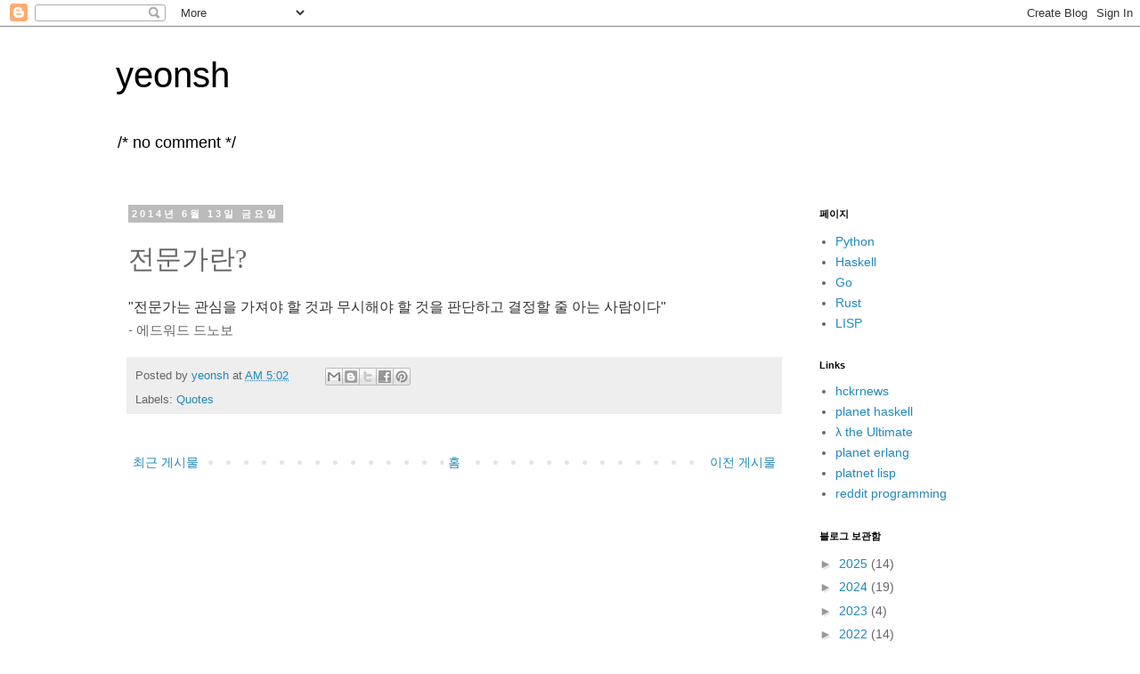

--- FILE ---
content_type: text/html; charset=UTF-8
request_url: https://www.ysh.kr/2014/06/blog-post.html
body_size: 14182
content:
<!DOCTYPE html>
<html class='v2' dir='ltr' lang='ko'>
<head>
<link href='https://www.blogger.com/static/v1/widgets/335934321-css_bundle_v2.css' rel='stylesheet' type='text/css'/>
<meta content='width=1100' name='viewport'/>
<meta content='text/html; charset=UTF-8' http-equiv='Content-Type'/>
<meta content='blogger' name='generator'/>
<link href='https://www.ysh.kr/favicon.ico' rel='icon' type='image/x-icon'/>
<link href='https://www.ysh.kr/2014/06/blog-post.html' rel='canonical'/>
<link rel="alternate" type="application/atom+xml" title="yeonsh - Atom" href="https://www.ysh.kr/feeds/posts/default" />
<link rel="alternate" type="application/rss+xml" title="yeonsh - RSS" href="https://www.ysh.kr/feeds/posts/default?alt=rss" />
<link rel="service.post" type="application/atom+xml" title="yeonsh - Atom" href="https://www.blogger.com/feeds/6401563419847536906/posts/default" />

<link rel="alternate" type="application/atom+xml" title="yeonsh - Atom" href="https://www.ysh.kr/feeds/6401816479332536334/comments/default" />
<!--Can't find substitution for tag [blog.ieCssRetrofitLinks]-->
<meta content='https://www.ysh.kr/2014/06/blog-post.html' property='og:url'/>
<meta content='전문가란?' property='og:title'/>
<meta content='&quot;전문가는 관심을 가져야 할 것과 무시해야 할 것을 판단하고 결정할 줄 아는 사람이다&quot;  - 에드워드 드노보' property='og:description'/>
<title>yeonsh: 전문가란?</title>
<style id='page-skin-1' type='text/css'><!--
/*
-----------------------------------------------
Blogger Template Style
Name:     Simple
Designer: Blogger
URL:      www.blogger.com
----------------------------------------------- */
/* Content
----------------------------------------------- */
body {
font: normal normal 14px 'Trebuchet MS', Trebuchet, Verdana, sans-serif;
color: #666666;
background: #ffffff none repeat scroll top left;
padding: 0 0 0 0;
}
html body .region-inner {
min-width: 0;
max-width: 100%;
width: auto;
}
h2 {
font-size: 22px;
}
a:link {
text-decoration:none;
color: #2288bb;
}
a:visited {
text-decoration:none;
color: #888888;
}
a:hover {
text-decoration:underline;
color: #33aaff;
}
.body-fauxcolumn-outer .fauxcolumn-inner {
background: transparent none repeat scroll top left;
_background-image: none;
}
.body-fauxcolumn-outer .cap-top {
position: absolute;
z-index: 1;
height: 400px;
width: 100%;
}
.body-fauxcolumn-outer .cap-top .cap-left {
width: 100%;
background: transparent none repeat-x scroll top left;
_background-image: none;
}
.content-outer {
-moz-box-shadow: 0 0 0 rgba(0, 0, 0, .15);
-webkit-box-shadow: 0 0 0 rgba(0, 0, 0, .15);
-goog-ms-box-shadow: 0 0 0 #333333;
box-shadow: 0 0 0 rgba(0, 0, 0, .15);
margin-bottom: 1px;
}
.content-inner {
padding: 10px 40px;
}
.content-inner {
background-color: #ffffff;
}
/* Header
----------------------------------------------- */
.header-outer {
background: transparent none repeat-x scroll 0 -400px;
_background-image: none;
}
.Header h1 {
font: normal normal 40px 'Trebuchet MS',Trebuchet,Verdana,sans-serif;
color: #000000;
text-shadow: 0 0 0 rgba(0, 0, 0, .2);
}
.Header h1 a {
color: #000000;
}
.Header .description {
font-size: 18px;
color: #000000;
}
.header-inner .Header .titlewrapper {
padding: 22px 0;
}
.header-inner .Header .descriptionwrapper {
padding: 0 0;
}
/* Tabs
----------------------------------------------- */
.tabs-inner .section:first-child {
border-top: 0 solid #dddddd;
}
.tabs-inner .section:first-child ul {
margin-top: -1px;
border-top: 1px solid #dddddd;
border-left: 1px solid #dddddd;
border-right: 1px solid #dddddd;
}
.tabs-inner .widget ul {
background: transparent none repeat-x scroll 0 -800px;
_background-image: none;
border-bottom: 1px solid #dddddd;
margin-top: 0;
margin-left: -30px;
margin-right: -30px;
}
.tabs-inner .widget li a {
display: inline-block;
padding: .6em 1em;
font: normal normal 14px 'Trebuchet MS', Trebuchet, Verdana, sans-serif;
color: #000000;
border-left: 1px solid #ffffff;
border-right: 1px solid #dddddd;
}
.tabs-inner .widget li:first-child a {
border-left: none;
}
.tabs-inner .widget li.selected a, .tabs-inner .widget li a:hover {
color: #000000;
background-color: #eeeeee;
text-decoration: none;
}
/* Columns
----------------------------------------------- */
.main-outer {
border-top: 0 solid transparent;
}
.fauxcolumn-left-outer .fauxcolumn-inner {
border-right: 1px solid transparent;
}
.fauxcolumn-right-outer .fauxcolumn-inner {
border-left: 1px solid transparent;
}
/* Headings
----------------------------------------------- */
div.widget > h2,
div.widget h2.title {
margin: 0 0 1em 0;
font: normal bold 11px 'Trebuchet MS',Trebuchet,Verdana,sans-serif;
color: #000000;
}
/* Widgets
----------------------------------------------- */
.widget .zippy {
color: #999999;
text-shadow: 2px 2px 1px rgba(0, 0, 0, .1);
}
.widget .popular-posts ul {
list-style: none;
}
/* Posts
----------------------------------------------- */
h2.date-header {
font: normal bold 11px Arial, Tahoma, Helvetica, FreeSans, sans-serif;
}
.date-header span {
background-color: #bbbbbb;
color: #ffffff;
padding: 0.4em;
letter-spacing: 3px;
margin: inherit;
}
.main-inner {
padding-top: 35px;
padding-bottom: 65px;
}
.main-inner .column-center-inner {
padding: 0 0;
}
.main-inner .column-center-inner .section {
margin: 0 1em;
}
.post {
margin: 0 0 45px 0;
}
h3.post-title, .comments h4 {
font: normal normal 30px Georgia, Utopia, 'Palatino Linotype', Palatino, serif;
margin: .75em 0 0;
}
.post-body {
font-size: 110%;
line-height: 1.4;
position: relative;
}
.post-body img, .post-body .tr-caption-container, .Profile img, .Image img,
.BlogList .item-thumbnail img {
padding: 2px;
background: #ffffff;
border: 1px solid #eeeeee;
-moz-box-shadow: 1px 1px 5px rgba(0, 0, 0, .1);
-webkit-box-shadow: 1px 1px 5px rgba(0, 0, 0, .1);
box-shadow: 1px 1px 5px rgba(0, 0, 0, .1);
}
.post-body img, .post-body .tr-caption-container {
padding: 5px;
}
.post-body .tr-caption-container {
color: #666666;
}
.post-body .tr-caption-container img {
padding: 0;
background: transparent;
border: none;
-moz-box-shadow: 0 0 0 rgba(0, 0, 0, .1);
-webkit-box-shadow: 0 0 0 rgba(0, 0, 0, .1);
box-shadow: 0 0 0 rgba(0, 0, 0, .1);
}
.post-header {
margin: 0 0 1.5em;
line-height: 1.6;
font-size: 90%;
}
.post-footer {
margin: 20px -2px 0;
padding: 5px 10px;
color: #666666;
background-color: #eeeeee;
border-bottom: 1px solid #eeeeee;
line-height: 1.6;
font-size: 90%;
}
#comments .comment-author {
padding-top: 1.5em;
border-top: 1px solid transparent;
background-position: 0 1.5em;
}
#comments .comment-author:first-child {
padding-top: 0;
border-top: none;
}
.avatar-image-container {
margin: .2em 0 0;
}
#comments .avatar-image-container img {
border: 1px solid #eeeeee;
}
/* Comments
----------------------------------------------- */
.comments .comments-content .icon.blog-author {
background-repeat: no-repeat;
background-image: url([data-uri]);
}
.comments .comments-content .loadmore a {
border-top: 1px solid #999999;
border-bottom: 1px solid #999999;
}
.comments .comment-thread.inline-thread {
background-color: #eeeeee;
}
.comments .continue {
border-top: 2px solid #999999;
}
/* Accents
---------------------------------------------- */
.section-columns td.columns-cell {
border-left: 1px solid transparent;
}
.blog-pager {
background: transparent url(//www.blogblog.com/1kt/simple/paging_dot.png) repeat-x scroll top center;
}
.blog-pager-older-link, .home-link,
.blog-pager-newer-link {
background-color: #ffffff;
padding: 5px;
}
.footer-outer {
border-top: 1px dashed #bbbbbb;
}
/* Mobile
----------------------------------------------- */
body.mobile  {
background-size: auto;
}
.mobile .body-fauxcolumn-outer {
background: transparent none repeat scroll top left;
}
.mobile .body-fauxcolumn-outer .cap-top {
background-size: 100% auto;
}
.mobile .content-outer {
-webkit-box-shadow: 0 0 3px rgba(0, 0, 0, .15);
box-shadow: 0 0 3px rgba(0, 0, 0, .15);
}
.mobile .tabs-inner .widget ul {
margin-left: 0;
margin-right: 0;
}
.mobile .post {
margin: 0;
}
.mobile .main-inner .column-center-inner .section {
margin: 0;
}
.mobile .date-header span {
padding: 0.1em 10px;
margin: 0 -10px;
}
.mobile h3.post-title {
margin: 0;
}
.mobile .blog-pager {
background: transparent none no-repeat scroll top center;
}
.mobile .footer-outer {
border-top: none;
}
.mobile .main-inner, .mobile .footer-inner {
background-color: #ffffff;
}
.mobile-index-contents {
color: #666666;
}
.mobile-link-button {
background-color: #2288bb;
}
.mobile-link-button a:link, .mobile-link-button a:visited {
color: #ffffff;
}
.mobile .tabs-inner .section:first-child {
border-top: none;
}
.mobile .tabs-inner .PageList .widget-content {
background-color: #eeeeee;
color: #000000;
border-top: 1px solid #dddddd;
border-bottom: 1px solid #dddddd;
}
.mobile .tabs-inner .PageList .widget-content .pagelist-arrow {
border-left: 1px solid #dddddd;
}

--></style>
<style id='template-skin-1' type='text/css'><!--
body {
min-width: 1100px;
}
.content-outer, .content-fauxcolumn-outer, .region-inner {
min-width: 1100px;
max-width: 1100px;
_width: 1100px;
}
.main-inner .columns {
padding-left: 0px;
padding-right: 260px;
}
.main-inner .fauxcolumn-center-outer {
left: 0px;
right: 260px;
/* IE6 does not respect left and right together */
_width: expression(this.parentNode.offsetWidth -
parseInt("0px") -
parseInt("260px") + 'px');
}
.main-inner .fauxcolumn-left-outer {
width: 0px;
}
.main-inner .fauxcolumn-right-outer {
width: 260px;
}
.main-inner .column-left-outer {
width: 0px;
right: 100%;
margin-left: -0px;
}
.main-inner .column-right-outer {
width: 260px;
margin-right: -260px;
}
#layout {
min-width: 0;
}
#layout .content-outer {
min-width: 0;
width: 800px;
}
#layout .region-inner {
min-width: 0;
width: auto;
}
body#layout div.add_widget {
padding: 8px;
}
body#layout div.add_widget a {
margin-left: 32px;
}
--></style>
<link href='https://www.blogger.com/dyn-css/authorization.css?targetBlogID=6401563419847536906&amp;zx=c50fe75f-8050-4301-a4c7-09ac0e34ba30' media='none' onload='if(media!=&#39;all&#39;)media=&#39;all&#39;' rel='stylesheet'/><noscript><link href='https://www.blogger.com/dyn-css/authorization.css?targetBlogID=6401563419847536906&amp;zx=c50fe75f-8050-4301-a4c7-09ac0e34ba30' rel='stylesheet'/></noscript>
<meta name='google-adsense-platform-account' content='ca-host-pub-1556223355139109'/>
<meta name='google-adsense-platform-domain' content='blogspot.com'/>

</head>
<body class='loading variant-simplysimple'>
<div class='navbar section' id='navbar' name='Navbar'><div class='widget Navbar' data-version='1' id='Navbar1'><script type="text/javascript">
    function setAttributeOnload(object, attribute, val) {
      if(window.addEventListener) {
        window.addEventListener('load',
          function(){ object[attribute] = val; }, false);
      } else {
        window.attachEvent('onload', function(){ object[attribute] = val; });
      }
    }
  </script>
<div id="navbar-iframe-container"></div>
<script type="text/javascript" src="https://apis.google.com/js/platform.js"></script>
<script type="text/javascript">
      gapi.load("gapi.iframes:gapi.iframes.style.bubble", function() {
        if (gapi.iframes && gapi.iframes.getContext) {
          gapi.iframes.getContext().openChild({
              url: 'https://www.blogger.com/navbar/6401563419847536906?po\x3d6401816479332536334\x26origin\x3dhttps://www.ysh.kr',
              where: document.getElementById("navbar-iframe-container"),
              id: "navbar-iframe"
          });
        }
      });
    </script><script type="text/javascript">
(function() {
var script = document.createElement('script');
script.type = 'text/javascript';
script.src = '//pagead2.googlesyndication.com/pagead/js/google_top_exp.js';
var head = document.getElementsByTagName('head')[0];
if (head) {
head.appendChild(script);
}})();
</script>
</div></div>
<div class='body-fauxcolumns'>
<div class='fauxcolumn-outer body-fauxcolumn-outer'>
<div class='cap-top'>
<div class='cap-left'></div>
<div class='cap-right'></div>
</div>
<div class='fauxborder-left'>
<div class='fauxborder-right'></div>
<div class='fauxcolumn-inner'>
</div>
</div>
<div class='cap-bottom'>
<div class='cap-left'></div>
<div class='cap-right'></div>
</div>
</div>
</div>
<div class='content'>
<div class='content-fauxcolumns'>
<div class='fauxcolumn-outer content-fauxcolumn-outer'>
<div class='cap-top'>
<div class='cap-left'></div>
<div class='cap-right'></div>
</div>
<div class='fauxborder-left'>
<div class='fauxborder-right'></div>
<div class='fauxcolumn-inner'>
</div>
</div>
<div class='cap-bottom'>
<div class='cap-left'></div>
<div class='cap-right'></div>
</div>
</div>
</div>
<div class='content-outer'>
<div class='content-cap-top cap-top'>
<div class='cap-left'></div>
<div class='cap-right'></div>
</div>
<div class='fauxborder-left content-fauxborder-left'>
<div class='fauxborder-right content-fauxborder-right'></div>
<div class='content-inner'>
<header>
<div class='header-outer'>
<div class='header-cap-top cap-top'>
<div class='cap-left'></div>
<div class='cap-right'></div>
</div>
<div class='fauxborder-left header-fauxborder-left'>
<div class='fauxborder-right header-fauxborder-right'></div>
<div class='region-inner header-inner'>
<div class='header section' id='header' name='헤더'><div class='widget Header' data-version='1' id='Header1'>
<div id='header-inner'>
<div class='titlewrapper'>
<h1 class='title'>
<a href='https://www.ysh.kr/'>
yeonsh
</a>
</h1>
</div>
<div class='descriptionwrapper'>
<p class='description'><span>/* no comment */</span></p>
</div>
</div>
</div></div>
</div>
</div>
<div class='header-cap-bottom cap-bottom'>
<div class='cap-left'></div>
<div class='cap-right'></div>
</div>
</div>
</header>
<div class='tabs-outer'>
<div class='tabs-cap-top cap-top'>
<div class='cap-left'></div>
<div class='cap-right'></div>
</div>
<div class='fauxborder-left tabs-fauxborder-left'>
<div class='fauxborder-right tabs-fauxborder-right'></div>
<div class='region-inner tabs-inner'>
<div class='tabs no-items section' id='crosscol' name='전체 열'></div>
<div class='tabs no-items section' id='crosscol-overflow' name='Cross-Column 2'></div>
</div>
</div>
<div class='tabs-cap-bottom cap-bottom'>
<div class='cap-left'></div>
<div class='cap-right'></div>
</div>
</div>
<div class='main-outer'>
<div class='main-cap-top cap-top'>
<div class='cap-left'></div>
<div class='cap-right'></div>
</div>
<div class='fauxborder-left main-fauxborder-left'>
<div class='fauxborder-right main-fauxborder-right'></div>
<div class='region-inner main-inner'>
<div class='columns fauxcolumns'>
<div class='fauxcolumn-outer fauxcolumn-center-outer'>
<div class='cap-top'>
<div class='cap-left'></div>
<div class='cap-right'></div>
</div>
<div class='fauxborder-left'>
<div class='fauxborder-right'></div>
<div class='fauxcolumn-inner'>
</div>
</div>
<div class='cap-bottom'>
<div class='cap-left'></div>
<div class='cap-right'></div>
</div>
</div>
<div class='fauxcolumn-outer fauxcolumn-left-outer'>
<div class='cap-top'>
<div class='cap-left'></div>
<div class='cap-right'></div>
</div>
<div class='fauxborder-left'>
<div class='fauxborder-right'></div>
<div class='fauxcolumn-inner'>
</div>
</div>
<div class='cap-bottom'>
<div class='cap-left'></div>
<div class='cap-right'></div>
</div>
</div>
<div class='fauxcolumn-outer fauxcolumn-right-outer'>
<div class='cap-top'>
<div class='cap-left'></div>
<div class='cap-right'></div>
</div>
<div class='fauxborder-left'>
<div class='fauxborder-right'></div>
<div class='fauxcolumn-inner'>
</div>
</div>
<div class='cap-bottom'>
<div class='cap-left'></div>
<div class='cap-right'></div>
</div>
</div>
<!-- corrects IE6 width calculation -->
<div class='columns-inner'>
<div class='column-center-outer'>
<div class='column-center-inner'>
<div class='main section' id='main' name='기본'><div class='widget Blog' data-version='1' id='Blog1'>
<div class='blog-posts hfeed'>

          <div class="date-outer">
        
<h2 class='date-header'><span>2014년 6월 13일 금요일</span></h2>

          <div class="date-posts">
        
<div class='post-outer'>
<div class='post hentry uncustomized-post-template' itemprop='blogPost' itemscope='itemscope' itemtype='http://schema.org/BlogPosting'>
<meta content='6401563419847536906' itemprop='blogId'/>
<meta content='6401816479332536334' itemprop='postId'/>
<a name='6401816479332536334'></a>
<h3 class='post-title entry-title' itemprop='name'>
전문가란?
</h3>
<div class='post-header'>
<div class='post-header-line-1'></div>
</div>
<div class='post-body entry-content' id='post-body-6401816479332536334' itemprop='description articleBody'>
<span style="background-color: white; color: #333333; font-family: 굴림, Gulim, sans-serif; font-size: 16px; line-height: 30.399999618530273px; text-align: justify;">"전문가는 관심을 가져야 할 것과 무시해야 할 것을 판단하고 결정할 줄 아는 사람이다"</span><br />
- 에드워드 드노보
<div style='clear: both;'></div>
</div>
<div class='post-footer'>
<div class='post-footer-line post-footer-line-1'>
<span class='post-author vcard'>
Posted by
<span class='fn' itemprop='author' itemscope='itemscope' itemtype='http://schema.org/Person'>
<meta content='https://www.blogger.com/profile/06306206488868652156' itemprop='url'/>
<a class='g-profile' href='https://www.blogger.com/profile/06306206488868652156' rel='author' title='author profile'>
<span itemprop='name'>yeonsh</span>
</a>
</span>
</span>
<span class='post-timestamp'>
at
<meta content='https://www.ysh.kr/2014/06/blog-post.html' itemprop='url'/>
<a class='timestamp-link' href='https://www.ysh.kr/2014/06/blog-post.html' rel='bookmark' title='permanent link'><abbr class='published' itemprop='datePublished' title='2014-06-13T05:02:00+09:00'>AM 5:02</abbr></a>
</span>
<span class='post-comment-link'>
</span>
<span class='post-icons'>
</span>
<div class='post-share-buttons goog-inline-block'>
<a class='goog-inline-block share-button sb-email' href='https://www.blogger.com/share-post.g?blogID=6401563419847536906&postID=6401816479332536334&target=email' target='_blank' title='이메일로 전송'><span class='share-button-link-text'>이메일로 전송</span></a><a class='goog-inline-block share-button sb-blog' href='https://www.blogger.com/share-post.g?blogID=6401563419847536906&postID=6401816479332536334&target=blog' onclick='window.open(this.href, "_blank", "height=270,width=475"); return false;' target='_blank' title='BlogThis!'><span class='share-button-link-text'>BlogThis!</span></a><a class='goog-inline-block share-button sb-twitter' href='https://www.blogger.com/share-post.g?blogID=6401563419847536906&postID=6401816479332536334&target=twitter' target='_blank' title='X에 공유'><span class='share-button-link-text'>X에 공유</span></a><a class='goog-inline-block share-button sb-facebook' href='https://www.blogger.com/share-post.g?blogID=6401563419847536906&postID=6401816479332536334&target=facebook' onclick='window.open(this.href, "_blank", "height=430,width=640"); return false;' target='_blank' title='Facebook에서 공유'><span class='share-button-link-text'>Facebook에서 공유</span></a><a class='goog-inline-block share-button sb-pinterest' href='https://www.blogger.com/share-post.g?blogID=6401563419847536906&postID=6401816479332536334&target=pinterest' target='_blank' title='Pinterest에 공유'><span class='share-button-link-text'>Pinterest에 공유</span></a>
</div>
</div>
<div class='post-footer-line post-footer-line-2'>
<span class='post-labels'>
Labels:
<a href='https://www.ysh.kr/search/label/Quotes' rel='tag'>Quotes</a>
</span>
</div>
<div class='post-footer-line post-footer-line-3'>
<span class='post-location'>
</span>
</div>
</div>
</div>
<div class='comments' id='comments'>
<a name='comments'></a>
</div>
</div>

        </div></div>
      
</div>
<div class='blog-pager' id='blog-pager'>
<span id='blog-pager-newer-link'>
<a class='blog-pager-newer-link' href='https://www.ysh.kr/2014/07/euroclojure-2014.html' id='Blog1_blog-pager-newer-link' title='최근 게시물'>최근 게시물</a>
</span>
<span id='blog-pager-older-link'>
<a class='blog-pager-older-link' href='https://www.ysh.kr/2014/06/elon-musk.html' id='Blog1_blog-pager-older-link' title='이전 게시물'>이전 게시물</a>
</span>
<a class='home-link' href='https://www.ysh.kr/'>홈</a>
</div>
<div class='clear'></div>
<div class='post-feeds'>
</div>
</div></div>
</div>
</div>
<div class='column-left-outer'>
<div class='column-left-inner'>
<aside>
</aside>
</div>
</div>
<div class='column-right-outer'>
<div class='column-right-inner'>
<aside>
<div class='sidebar section' id='sidebar-right-1'><div class='widget PageList' data-version='1' id='PageList1'>
<h2>페이지</h2>
<div class='widget-content'>
<ul>
<li>
<a href='https://www.ysh.kr/p/python.html'>Python</a>
</li>
<li>
<a href='https://www.ysh.kr/p/haskell.html'>Haskell</a>
</li>
<li>
<a href='https://www.ysh.kr/p/golang.html'>Go</a>
</li>
<li>
<a href='https://www.ysh.kr/p/rust.html'>Rust</a>
</li>
<li>
<a href='https://www.ysh.kr/p/clojure.html'>LISP</a>
</li>
</ul>
<div class='clear'></div>
</div>
</div><div class='widget LinkList' data-version='1' id='LinkList1'>
<h2>Links</h2>
<div class='widget-content'>
<ul>
<li><a href='http://hckrnews.com'>hckrnews</a></li>
<li><a href='http://planet.haskell.org'>planet haskell</a></li>
<li><a href='http://lambda-the-ultimate.org/'>λ the Ultimate</a></li>
<li><a href='http://www.planeterlang.org'>planet erlang</a></li>
<li><a href='http://planet.lisp.org'>platnet lisp</a></li>
<li><a href='http://www.reddit.com/r/programming/'>reddit programming</a></li>
</ul>
<div class='clear'></div>
</div>
</div><div class='widget BlogArchive' data-version='1' id='BlogArchive1'>
<h2>블로그 보관함</h2>
<div class='widget-content'>
<div id='ArchiveList'>
<div id='BlogArchive1_ArchiveList'>
<ul class='hierarchy'>
<li class='archivedate collapsed'>
<a class='toggle' href='javascript:void(0)'>
<span class='zippy'>

        &#9658;&#160;
      
</span>
</a>
<a class='post-count-link' href='https://www.ysh.kr/2025/'>
2025
</a>
<span class='post-count' dir='ltr'>(14)</span>
<ul class='hierarchy'>
<li class='archivedate collapsed'>
<a class='toggle' href='javascript:void(0)'>
<span class='zippy'>

        &#9658;&#160;
      
</span>
</a>
<a class='post-count-link' href='https://www.ysh.kr/2025/10/'>
10월
</a>
<span class='post-count' dir='ltr'>(2)</span>
</li>
</ul>
<ul class='hierarchy'>
<li class='archivedate collapsed'>
<a class='toggle' href='javascript:void(0)'>
<span class='zippy'>

        &#9658;&#160;
      
</span>
</a>
<a class='post-count-link' href='https://www.ysh.kr/2025/09/'>
9월
</a>
<span class='post-count' dir='ltr'>(2)</span>
</li>
</ul>
<ul class='hierarchy'>
<li class='archivedate collapsed'>
<a class='toggle' href='javascript:void(0)'>
<span class='zippy'>

        &#9658;&#160;
      
</span>
</a>
<a class='post-count-link' href='https://www.ysh.kr/2025/08/'>
8월
</a>
<span class='post-count' dir='ltr'>(2)</span>
</li>
</ul>
<ul class='hierarchy'>
<li class='archivedate collapsed'>
<a class='toggle' href='javascript:void(0)'>
<span class='zippy'>

        &#9658;&#160;
      
</span>
</a>
<a class='post-count-link' href='https://www.ysh.kr/2025/07/'>
7월
</a>
<span class='post-count' dir='ltr'>(2)</span>
</li>
</ul>
<ul class='hierarchy'>
<li class='archivedate collapsed'>
<a class='toggle' href='javascript:void(0)'>
<span class='zippy'>

        &#9658;&#160;
      
</span>
</a>
<a class='post-count-link' href='https://www.ysh.kr/2025/06/'>
6월
</a>
<span class='post-count' dir='ltr'>(1)</span>
</li>
</ul>
<ul class='hierarchy'>
<li class='archivedate collapsed'>
<a class='toggle' href='javascript:void(0)'>
<span class='zippy'>

        &#9658;&#160;
      
</span>
</a>
<a class='post-count-link' href='https://www.ysh.kr/2025/03/'>
3월
</a>
<span class='post-count' dir='ltr'>(1)</span>
</li>
</ul>
<ul class='hierarchy'>
<li class='archivedate collapsed'>
<a class='toggle' href='javascript:void(0)'>
<span class='zippy'>

        &#9658;&#160;
      
</span>
</a>
<a class='post-count-link' href='https://www.ysh.kr/2025/02/'>
2월
</a>
<span class='post-count' dir='ltr'>(2)</span>
</li>
</ul>
<ul class='hierarchy'>
<li class='archivedate collapsed'>
<a class='toggle' href='javascript:void(0)'>
<span class='zippy'>

        &#9658;&#160;
      
</span>
</a>
<a class='post-count-link' href='https://www.ysh.kr/2025/01/'>
1월
</a>
<span class='post-count' dir='ltr'>(2)</span>
</li>
</ul>
</li>
</ul>
<ul class='hierarchy'>
<li class='archivedate collapsed'>
<a class='toggle' href='javascript:void(0)'>
<span class='zippy'>

        &#9658;&#160;
      
</span>
</a>
<a class='post-count-link' href='https://www.ysh.kr/2024/'>
2024
</a>
<span class='post-count' dir='ltr'>(19)</span>
<ul class='hierarchy'>
<li class='archivedate collapsed'>
<a class='toggle' href='javascript:void(0)'>
<span class='zippy'>

        &#9658;&#160;
      
</span>
</a>
<a class='post-count-link' href='https://www.ysh.kr/2024/10/'>
10월
</a>
<span class='post-count' dir='ltr'>(4)</span>
</li>
</ul>
<ul class='hierarchy'>
<li class='archivedate collapsed'>
<a class='toggle' href='javascript:void(0)'>
<span class='zippy'>

        &#9658;&#160;
      
</span>
</a>
<a class='post-count-link' href='https://www.ysh.kr/2024/09/'>
9월
</a>
<span class='post-count' dir='ltr'>(3)</span>
</li>
</ul>
<ul class='hierarchy'>
<li class='archivedate collapsed'>
<a class='toggle' href='javascript:void(0)'>
<span class='zippy'>

        &#9658;&#160;
      
</span>
</a>
<a class='post-count-link' href='https://www.ysh.kr/2024/08/'>
8월
</a>
<span class='post-count' dir='ltr'>(4)</span>
</li>
</ul>
<ul class='hierarchy'>
<li class='archivedate collapsed'>
<a class='toggle' href='javascript:void(0)'>
<span class='zippy'>

        &#9658;&#160;
      
</span>
</a>
<a class='post-count-link' href='https://www.ysh.kr/2024/07/'>
7월
</a>
<span class='post-count' dir='ltr'>(3)</span>
</li>
</ul>
<ul class='hierarchy'>
<li class='archivedate collapsed'>
<a class='toggle' href='javascript:void(0)'>
<span class='zippy'>

        &#9658;&#160;
      
</span>
</a>
<a class='post-count-link' href='https://www.ysh.kr/2024/06/'>
6월
</a>
<span class='post-count' dir='ltr'>(3)</span>
</li>
</ul>
<ul class='hierarchy'>
<li class='archivedate collapsed'>
<a class='toggle' href='javascript:void(0)'>
<span class='zippy'>

        &#9658;&#160;
      
</span>
</a>
<a class='post-count-link' href='https://www.ysh.kr/2024/04/'>
4월
</a>
<span class='post-count' dir='ltr'>(1)</span>
</li>
</ul>
<ul class='hierarchy'>
<li class='archivedate collapsed'>
<a class='toggle' href='javascript:void(0)'>
<span class='zippy'>

        &#9658;&#160;
      
</span>
</a>
<a class='post-count-link' href='https://www.ysh.kr/2024/02/'>
2월
</a>
<span class='post-count' dir='ltr'>(1)</span>
</li>
</ul>
</li>
</ul>
<ul class='hierarchy'>
<li class='archivedate collapsed'>
<a class='toggle' href='javascript:void(0)'>
<span class='zippy'>

        &#9658;&#160;
      
</span>
</a>
<a class='post-count-link' href='https://www.ysh.kr/2023/'>
2023
</a>
<span class='post-count' dir='ltr'>(4)</span>
<ul class='hierarchy'>
<li class='archivedate collapsed'>
<a class='toggle' href='javascript:void(0)'>
<span class='zippy'>

        &#9658;&#160;
      
</span>
</a>
<a class='post-count-link' href='https://www.ysh.kr/2023/12/'>
12월
</a>
<span class='post-count' dir='ltr'>(1)</span>
</li>
</ul>
<ul class='hierarchy'>
<li class='archivedate collapsed'>
<a class='toggle' href='javascript:void(0)'>
<span class='zippy'>

        &#9658;&#160;
      
</span>
</a>
<a class='post-count-link' href='https://www.ysh.kr/2023/07/'>
7월
</a>
<span class='post-count' dir='ltr'>(1)</span>
</li>
</ul>
<ul class='hierarchy'>
<li class='archivedate collapsed'>
<a class='toggle' href='javascript:void(0)'>
<span class='zippy'>

        &#9658;&#160;
      
</span>
</a>
<a class='post-count-link' href='https://www.ysh.kr/2023/05/'>
5월
</a>
<span class='post-count' dir='ltr'>(1)</span>
</li>
</ul>
<ul class='hierarchy'>
<li class='archivedate collapsed'>
<a class='toggle' href='javascript:void(0)'>
<span class='zippy'>

        &#9658;&#160;
      
</span>
</a>
<a class='post-count-link' href='https://www.ysh.kr/2023/03/'>
3월
</a>
<span class='post-count' dir='ltr'>(1)</span>
</li>
</ul>
</li>
</ul>
<ul class='hierarchy'>
<li class='archivedate collapsed'>
<a class='toggle' href='javascript:void(0)'>
<span class='zippy'>

        &#9658;&#160;
      
</span>
</a>
<a class='post-count-link' href='https://www.ysh.kr/2022/'>
2022
</a>
<span class='post-count' dir='ltr'>(14)</span>
<ul class='hierarchy'>
<li class='archivedate collapsed'>
<a class='toggle' href='javascript:void(0)'>
<span class='zippy'>

        &#9658;&#160;
      
</span>
</a>
<a class='post-count-link' href='https://www.ysh.kr/2022/11/'>
11월
</a>
<span class='post-count' dir='ltr'>(1)</span>
</li>
</ul>
<ul class='hierarchy'>
<li class='archivedate collapsed'>
<a class='toggle' href='javascript:void(0)'>
<span class='zippy'>

        &#9658;&#160;
      
</span>
</a>
<a class='post-count-link' href='https://www.ysh.kr/2022/07/'>
7월
</a>
<span class='post-count' dir='ltr'>(2)</span>
</li>
</ul>
<ul class='hierarchy'>
<li class='archivedate collapsed'>
<a class='toggle' href='javascript:void(0)'>
<span class='zippy'>

        &#9658;&#160;
      
</span>
</a>
<a class='post-count-link' href='https://www.ysh.kr/2022/06/'>
6월
</a>
<span class='post-count' dir='ltr'>(1)</span>
</li>
</ul>
<ul class='hierarchy'>
<li class='archivedate collapsed'>
<a class='toggle' href='javascript:void(0)'>
<span class='zippy'>

        &#9658;&#160;
      
</span>
</a>
<a class='post-count-link' href='https://www.ysh.kr/2022/05/'>
5월
</a>
<span class='post-count' dir='ltr'>(1)</span>
</li>
</ul>
<ul class='hierarchy'>
<li class='archivedate collapsed'>
<a class='toggle' href='javascript:void(0)'>
<span class='zippy'>

        &#9658;&#160;
      
</span>
</a>
<a class='post-count-link' href='https://www.ysh.kr/2022/04/'>
4월
</a>
<span class='post-count' dir='ltr'>(2)</span>
</li>
</ul>
<ul class='hierarchy'>
<li class='archivedate collapsed'>
<a class='toggle' href='javascript:void(0)'>
<span class='zippy'>

        &#9658;&#160;
      
</span>
</a>
<a class='post-count-link' href='https://www.ysh.kr/2022/03/'>
3월
</a>
<span class='post-count' dir='ltr'>(4)</span>
</li>
</ul>
<ul class='hierarchy'>
<li class='archivedate collapsed'>
<a class='toggle' href='javascript:void(0)'>
<span class='zippy'>

        &#9658;&#160;
      
</span>
</a>
<a class='post-count-link' href='https://www.ysh.kr/2022/01/'>
1월
</a>
<span class='post-count' dir='ltr'>(3)</span>
</li>
</ul>
</li>
</ul>
<ul class='hierarchy'>
<li class='archivedate collapsed'>
<a class='toggle' href='javascript:void(0)'>
<span class='zippy'>

        &#9658;&#160;
      
</span>
</a>
<a class='post-count-link' href='https://www.ysh.kr/2021/'>
2021
</a>
<span class='post-count' dir='ltr'>(23)</span>
<ul class='hierarchy'>
<li class='archivedate collapsed'>
<a class='toggle' href='javascript:void(0)'>
<span class='zippy'>

        &#9658;&#160;
      
</span>
</a>
<a class='post-count-link' href='https://www.ysh.kr/2021/11/'>
11월
</a>
<span class='post-count' dir='ltr'>(1)</span>
</li>
</ul>
<ul class='hierarchy'>
<li class='archivedate collapsed'>
<a class='toggle' href='javascript:void(0)'>
<span class='zippy'>

        &#9658;&#160;
      
</span>
</a>
<a class='post-count-link' href='https://www.ysh.kr/2021/10/'>
10월
</a>
<span class='post-count' dir='ltr'>(7)</span>
</li>
</ul>
<ul class='hierarchy'>
<li class='archivedate collapsed'>
<a class='toggle' href='javascript:void(0)'>
<span class='zippy'>

        &#9658;&#160;
      
</span>
</a>
<a class='post-count-link' href='https://www.ysh.kr/2021/09/'>
9월
</a>
<span class='post-count' dir='ltr'>(5)</span>
</li>
</ul>
<ul class='hierarchy'>
<li class='archivedate collapsed'>
<a class='toggle' href='javascript:void(0)'>
<span class='zippy'>

        &#9658;&#160;
      
</span>
</a>
<a class='post-count-link' href='https://www.ysh.kr/2021/08/'>
8월
</a>
<span class='post-count' dir='ltr'>(5)</span>
</li>
</ul>
<ul class='hierarchy'>
<li class='archivedate collapsed'>
<a class='toggle' href='javascript:void(0)'>
<span class='zippy'>

        &#9658;&#160;
      
</span>
</a>
<a class='post-count-link' href='https://www.ysh.kr/2021/07/'>
7월
</a>
<span class='post-count' dir='ltr'>(1)</span>
</li>
</ul>
<ul class='hierarchy'>
<li class='archivedate collapsed'>
<a class='toggle' href='javascript:void(0)'>
<span class='zippy'>

        &#9658;&#160;
      
</span>
</a>
<a class='post-count-link' href='https://www.ysh.kr/2021/03/'>
3월
</a>
<span class='post-count' dir='ltr'>(1)</span>
</li>
</ul>
<ul class='hierarchy'>
<li class='archivedate collapsed'>
<a class='toggle' href='javascript:void(0)'>
<span class='zippy'>

        &#9658;&#160;
      
</span>
</a>
<a class='post-count-link' href='https://www.ysh.kr/2021/01/'>
1월
</a>
<span class='post-count' dir='ltr'>(3)</span>
</li>
</ul>
</li>
</ul>
<ul class='hierarchy'>
<li class='archivedate collapsed'>
<a class='toggle' href='javascript:void(0)'>
<span class='zippy'>

        &#9658;&#160;
      
</span>
</a>
<a class='post-count-link' href='https://www.ysh.kr/2020/'>
2020
</a>
<span class='post-count' dir='ltr'>(80)</span>
<ul class='hierarchy'>
<li class='archivedate collapsed'>
<a class='toggle' href='javascript:void(0)'>
<span class='zippy'>

        &#9658;&#160;
      
</span>
</a>
<a class='post-count-link' href='https://www.ysh.kr/2020/12/'>
12월
</a>
<span class='post-count' dir='ltr'>(9)</span>
</li>
</ul>
<ul class='hierarchy'>
<li class='archivedate collapsed'>
<a class='toggle' href='javascript:void(0)'>
<span class='zippy'>

        &#9658;&#160;
      
</span>
</a>
<a class='post-count-link' href='https://www.ysh.kr/2020/11/'>
11월
</a>
<span class='post-count' dir='ltr'>(13)</span>
</li>
</ul>
<ul class='hierarchy'>
<li class='archivedate collapsed'>
<a class='toggle' href='javascript:void(0)'>
<span class='zippy'>

        &#9658;&#160;
      
</span>
</a>
<a class='post-count-link' href='https://www.ysh.kr/2020/10/'>
10월
</a>
<span class='post-count' dir='ltr'>(21)</span>
</li>
</ul>
<ul class='hierarchy'>
<li class='archivedate collapsed'>
<a class='toggle' href='javascript:void(0)'>
<span class='zippy'>

        &#9658;&#160;
      
</span>
</a>
<a class='post-count-link' href='https://www.ysh.kr/2020/09/'>
9월
</a>
<span class='post-count' dir='ltr'>(4)</span>
</li>
</ul>
<ul class='hierarchy'>
<li class='archivedate collapsed'>
<a class='toggle' href='javascript:void(0)'>
<span class='zippy'>

        &#9658;&#160;
      
</span>
</a>
<a class='post-count-link' href='https://www.ysh.kr/2020/08/'>
8월
</a>
<span class='post-count' dir='ltr'>(1)</span>
</li>
</ul>
<ul class='hierarchy'>
<li class='archivedate collapsed'>
<a class='toggle' href='javascript:void(0)'>
<span class='zippy'>

        &#9658;&#160;
      
</span>
</a>
<a class='post-count-link' href='https://www.ysh.kr/2020/07/'>
7월
</a>
<span class='post-count' dir='ltr'>(2)</span>
</li>
</ul>
<ul class='hierarchy'>
<li class='archivedate collapsed'>
<a class='toggle' href='javascript:void(0)'>
<span class='zippy'>

        &#9658;&#160;
      
</span>
</a>
<a class='post-count-link' href='https://www.ysh.kr/2020/06/'>
6월
</a>
<span class='post-count' dir='ltr'>(1)</span>
</li>
</ul>
<ul class='hierarchy'>
<li class='archivedate collapsed'>
<a class='toggle' href='javascript:void(0)'>
<span class='zippy'>

        &#9658;&#160;
      
</span>
</a>
<a class='post-count-link' href='https://www.ysh.kr/2020/05/'>
5월
</a>
<span class='post-count' dir='ltr'>(1)</span>
</li>
</ul>
<ul class='hierarchy'>
<li class='archivedate collapsed'>
<a class='toggle' href='javascript:void(0)'>
<span class='zippy'>

        &#9658;&#160;
      
</span>
</a>
<a class='post-count-link' href='https://www.ysh.kr/2020/04/'>
4월
</a>
<span class='post-count' dir='ltr'>(3)</span>
</li>
</ul>
<ul class='hierarchy'>
<li class='archivedate collapsed'>
<a class='toggle' href='javascript:void(0)'>
<span class='zippy'>

        &#9658;&#160;
      
</span>
</a>
<a class='post-count-link' href='https://www.ysh.kr/2020/03/'>
3월
</a>
<span class='post-count' dir='ltr'>(1)</span>
</li>
</ul>
<ul class='hierarchy'>
<li class='archivedate collapsed'>
<a class='toggle' href='javascript:void(0)'>
<span class='zippy'>

        &#9658;&#160;
      
</span>
</a>
<a class='post-count-link' href='https://www.ysh.kr/2020/02/'>
2월
</a>
<span class='post-count' dir='ltr'>(9)</span>
</li>
</ul>
<ul class='hierarchy'>
<li class='archivedate collapsed'>
<a class='toggle' href='javascript:void(0)'>
<span class='zippy'>

        &#9658;&#160;
      
</span>
</a>
<a class='post-count-link' href='https://www.ysh.kr/2020/01/'>
1월
</a>
<span class='post-count' dir='ltr'>(15)</span>
</li>
</ul>
</li>
</ul>
<ul class='hierarchy'>
<li class='archivedate collapsed'>
<a class='toggle' href='javascript:void(0)'>
<span class='zippy'>

        &#9658;&#160;
      
</span>
</a>
<a class='post-count-link' href='https://www.ysh.kr/2019/'>
2019
</a>
<span class='post-count' dir='ltr'>(11)</span>
<ul class='hierarchy'>
<li class='archivedate collapsed'>
<a class='toggle' href='javascript:void(0)'>
<span class='zippy'>

        &#9658;&#160;
      
</span>
</a>
<a class='post-count-link' href='https://www.ysh.kr/2019/12/'>
12월
</a>
<span class='post-count' dir='ltr'>(2)</span>
</li>
</ul>
<ul class='hierarchy'>
<li class='archivedate collapsed'>
<a class='toggle' href='javascript:void(0)'>
<span class='zippy'>

        &#9658;&#160;
      
</span>
</a>
<a class='post-count-link' href='https://www.ysh.kr/2019/10/'>
10월
</a>
<span class='post-count' dir='ltr'>(2)</span>
</li>
</ul>
<ul class='hierarchy'>
<li class='archivedate collapsed'>
<a class='toggle' href='javascript:void(0)'>
<span class='zippy'>

        &#9658;&#160;
      
</span>
</a>
<a class='post-count-link' href='https://www.ysh.kr/2019/05/'>
5월
</a>
<span class='post-count' dir='ltr'>(1)</span>
</li>
</ul>
<ul class='hierarchy'>
<li class='archivedate collapsed'>
<a class='toggle' href='javascript:void(0)'>
<span class='zippy'>

        &#9658;&#160;
      
</span>
</a>
<a class='post-count-link' href='https://www.ysh.kr/2019/03/'>
3월
</a>
<span class='post-count' dir='ltr'>(2)</span>
</li>
</ul>
<ul class='hierarchy'>
<li class='archivedate collapsed'>
<a class='toggle' href='javascript:void(0)'>
<span class='zippy'>

        &#9658;&#160;
      
</span>
</a>
<a class='post-count-link' href='https://www.ysh.kr/2019/02/'>
2월
</a>
<span class='post-count' dir='ltr'>(3)</span>
</li>
</ul>
<ul class='hierarchy'>
<li class='archivedate collapsed'>
<a class='toggle' href='javascript:void(0)'>
<span class='zippy'>

        &#9658;&#160;
      
</span>
</a>
<a class='post-count-link' href='https://www.ysh.kr/2019/01/'>
1월
</a>
<span class='post-count' dir='ltr'>(1)</span>
</li>
</ul>
</li>
</ul>
<ul class='hierarchy'>
<li class='archivedate collapsed'>
<a class='toggle' href='javascript:void(0)'>
<span class='zippy'>

        &#9658;&#160;
      
</span>
</a>
<a class='post-count-link' href='https://www.ysh.kr/2018/'>
2018
</a>
<span class='post-count' dir='ltr'>(10)</span>
<ul class='hierarchy'>
<li class='archivedate collapsed'>
<a class='toggle' href='javascript:void(0)'>
<span class='zippy'>

        &#9658;&#160;
      
</span>
</a>
<a class='post-count-link' href='https://www.ysh.kr/2018/10/'>
10월
</a>
<span class='post-count' dir='ltr'>(3)</span>
</li>
</ul>
<ul class='hierarchy'>
<li class='archivedate collapsed'>
<a class='toggle' href='javascript:void(0)'>
<span class='zippy'>

        &#9658;&#160;
      
</span>
</a>
<a class='post-count-link' href='https://www.ysh.kr/2018/09/'>
9월
</a>
<span class='post-count' dir='ltr'>(3)</span>
</li>
</ul>
<ul class='hierarchy'>
<li class='archivedate collapsed'>
<a class='toggle' href='javascript:void(0)'>
<span class='zippy'>

        &#9658;&#160;
      
</span>
</a>
<a class='post-count-link' href='https://www.ysh.kr/2018/08/'>
8월
</a>
<span class='post-count' dir='ltr'>(1)</span>
</li>
</ul>
<ul class='hierarchy'>
<li class='archivedate collapsed'>
<a class='toggle' href='javascript:void(0)'>
<span class='zippy'>

        &#9658;&#160;
      
</span>
</a>
<a class='post-count-link' href='https://www.ysh.kr/2018/05/'>
5월
</a>
<span class='post-count' dir='ltr'>(1)</span>
</li>
</ul>
<ul class='hierarchy'>
<li class='archivedate collapsed'>
<a class='toggle' href='javascript:void(0)'>
<span class='zippy'>

        &#9658;&#160;
      
</span>
</a>
<a class='post-count-link' href='https://www.ysh.kr/2018/02/'>
2월
</a>
<span class='post-count' dir='ltr'>(2)</span>
</li>
</ul>
</li>
</ul>
<ul class='hierarchy'>
<li class='archivedate collapsed'>
<a class='toggle' href='javascript:void(0)'>
<span class='zippy'>

        &#9658;&#160;
      
</span>
</a>
<a class='post-count-link' href='https://www.ysh.kr/2017/'>
2017
</a>
<span class='post-count' dir='ltr'>(4)</span>
<ul class='hierarchy'>
<li class='archivedate collapsed'>
<a class='toggle' href='javascript:void(0)'>
<span class='zippy'>

        &#9658;&#160;
      
</span>
</a>
<a class='post-count-link' href='https://www.ysh.kr/2017/06/'>
6월
</a>
<span class='post-count' dir='ltr'>(1)</span>
</li>
</ul>
<ul class='hierarchy'>
<li class='archivedate collapsed'>
<a class='toggle' href='javascript:void(0)'>
<span class='zippy'>

        &#9658;&#160;
      
</span>
</a>
<a class='post-count-link' href='https://www.ysh.kr/2017/03/'>
3월
</a>
<span class='post-count' dir='ltr'>(2)</span>
</li>
</ul>
<ul class='hierarchy'>
<li class='archivedate collapsed'>
<a class='toggle' href='javascript:void(0)'>
<span class='zippy'>

        &#9658;&#160;
      
</span>
</a>
<a class='post-count-link' href='https://www.ysh.kr/2017/02/'>
2월
</a>
<span class='post-count' dir='ltr'>(1)</span>
</li>
</ul>
</li>
</ul>
<ul class='hierarchy'>
<li class='archivedate collapsed'>
<a class='toggle' href='javascript:void(0)'>
<span class='zippy'>

        &#9658;&#160;
      
</span>
</a>
<a class='post-count-link' href='https://www.ysh.kr/2016/'>
2016
</a>
<span class='post-count' dir='ltr'>(7)</span>
<ul class='hierarchy'>
<li class='archivedate collapsed'>
<a class='toggle' href='javascript:void(0)'>
<span class='zippy'>

        &#9658;&#160;
      
</span>
</a>
<a class='post-count-link' href='https://www.ysh.kr/2016/08/'>
8월
</a>
<span class='post-count' dir='ltr'>(2)</span>
</li>
</ul>
<ul class='hierarchy'>
<li class='archivedate collapsed'>
<a class='toggle' href='javascript:void(0)'>
<span class='zippy'>

        &#9658;&#160;
      
</span>
</a>
<a class='post-count-link' href='https://www.ysh.kr/2016/04/'>
4월
</a>
<span class='post-count' dir='ltr'>(1)</span>
</li>
</ul>
<ul class='hierarchy'>
<li class='archivedate collapsed'>
<a class='toggle' href='javascript:void(0)'>
<span class='zippy'>

        &#9658;&#160;
      
</span>
</a>
<a class='post-count-link' href='https://www.ysh.kr/2016/03/'>
3월
</a>
<span class='post-count' dir='ltr'>(1)</span>
</li>
</ul>
<ul class='hierarchy'>
<li class='archivedate collapsed'>
<a class='toggle' href='javascript:void(0)'>
<span class='zippy'>

        &#9658;&#160;
      
</span>
</a>
<a class='post-count-link' href='https://www.ysh.kr/2016/02/'>
2월
</a>
<span class='post-count' dir='ltr'>(2)</span>
</li>
</ul>
<ul class='hierarchy'>
<li class='archivedate collapsed'>
<a class='toggle' href='javascript:void(0)'>
<span class='zippy'>

        &#9658;&#160;
      
</span>
</a>
<a class='post-count-link' href='https://www.ysh.kr/2016/01/'>
1월
</a>
<span class='post-count' dir='ltr'>(1)</span>
</li>
</ul>
</li>
</ul>
<ul class='hierarchy'>
<li class='archivedate collapsed'>
<a class='toggle' href='javascript:void(0)'>
<span class='zippy'>

        &#9658;&#160;
      
</span>
</a>
<a class='post-count-link' href='https://www.ysh.kr/2015/'>
2015
</a>
<span class='post-count' dir='ltr'>(25)</span>
<ul class='hierarchy'>
<li class='archivedate collapsed'>
<a class='toggle' href='javascript:void(0)'>
<span class='zippy'>

        &#9658;&#160;
      
</span>
</a>
<a class='post-count-link' href='https://www.ysh.kr/2015/12/'>
12월
</a>
<span class='post-count' dir='ltr'>(2)</span>
</li>
</ul>
<ul class='hierarchy'>
<li class='archivedate collapsed'>
<a class='toggle' href='javascript:void(0)'>
<span class='zippy'>

        &#9658;&#160;
      
</span>
</a>
<a class='post-count-link' href='https://www.ysh.kr/2015/11/'>
11월
</a>
<span class='post-count' dir='ltr'>(6)</span>
</li>
</ul>
<ul class='hierarchy'>
<li class='archivedate collapsed'>
<a class='toggle' href='javascript:void(0)'>
<span class='zippy'>

        &#9658;&#160;
      
</span>
</a>
<a class='post-count-link' href='https://www.ysh.kr/2015/10/'>
10월
</a>
<span class='post-count' dir='ltr'>(3)</span>
</li>
</ul>
<ul class='hierarchy'>
<li class='archivedate collapsed'>
<a class='toggle' href='javascript:void(0)'>
<span class='zippy'>

        &#9658;&#160;
      
</span>
</a>
<a class='post-count-link' href='https://www.ysh.kr/2015/09/'>
9월
</a>
<span class='post-count' dir='ltr'>(1)</span>
</li>
</ul>
<ul class='hierarchy'>
<li class='archivedate collapsed'>
<a class='toggle' href='javascript:void(0)'>
<span class='zippy'>

        &#9658;&#160;
      
</span>
</a>
<a class='post-count-link' href='https://www.ysh.kr/2015/07/'>
7월
</a>
<span class='post-count' dir='ltr'>(2)</span>
</li>
</ul>
<ul class='hierarchy'>
<li class='archivedate collapsed'>
<a class='toggle' href='javascript:void(0)'>
<span class='zippy'>

        &#9658;&#160;
      
</span>
</a>
<a class='post-count-link' href='https://www.ysh.kr/2015/05/'>
5월
</a>
<span class='post-count' dir='ltr'>(2)</span>
</li>
</ul>
<ul class='hierarchy'>
<li class='archivedate collapsed'>
<a class='toggle' href='javascript:void(0)'>
<span class='zippy'>

        &#9658;&#160;
      
</span>
</a>
<a class='post-count-link' href='https://www.ysh.kr/2015/04/'>
4월
</a>
<span class='post-count' dir='ltr'>(3)</span>
</li>
</ul>
<ul class='hierarchy'>
<li class='archivedate collapsed'>
<a class='toggle' href='javascript:void(0)'>
<span class='zippy'>

        &#9658;&#160;
      
</span>
</a>
<a class='post-count-link' href='https://www.ysh.kr/2015/01/'>
1월
</a>
<span class='post-count' dir='ltr'>(6)</span>
</li>
</ul>
</li>
</ul>
<ul class='hierarchy'>
<li class='archivedate expanded'>
<a class='toggle' href='javascript:void(0)'>
<span class='zippy toggle-open'>

        &#9660;&#160;
      
</span>
</a>
<a class='post-count-link' href='https://www.ysh.kr/2014/'>
2014
</a>
<span class='post-count' dir='ltr'>(55)</span>
<ul class='hierarchy'>
<li class='archivedate collapsed'>
<a class='toggle' href='javascript:void(0)'>
<span class='zippy'>

        &#9658;&#160;
      
</span>
</a>
<a class='post-count-link' href='https://www.ysh.kr/2014/12/'>
12월
</a>
<span class='post-count' dir='ltr'>(5)</span>
</li>
</ul>
<ul class='hierarchy'>
<li class='archivedate collapsed'>
<a class='toggle' href='javascript:void(0)'>
<span class='zippy'>

        &#9658;&#160;
      
</span>
</a>
<a class='post-count-link' href='https://www.ysh.kr/2014/10/'>
10월
</a>
<span class='post-count' dir='ltr'>(3)</span>
</li>
</ul>
<ul class='hierarchy'>
<li class='archivedate collapsed'>
<a class='toggle' href='javascript:void(0)'>
<span class='zippy'>

        &#9658;&#160;
      
</span>
</a>
<a class='post-count-link' href='https://www.ysh.kr/2014/09/'>
9월
</a>
<span class='post-count' dir='ltr'>(6)</span>
</li>
</ul>
<ul class='hierarchy'>
<li class='archivedate collapsed'>
<a class='toggle' href='javascript:void(0)'>
<span class='zippy'>

        &#9658;&#160;
      
</span>
</a>
<a class='post-count-link' href='https://www.ysh.kr/2014/07/'>
7월
</a>
<span class='post-count' dir='ltr'>(6)</span>
</li>
</ul>
<ul class='hierarchy'>
<li class='archivedate expanded'>
<a class='toggle' href='javascript:void(0)'>
<span class='zippy toggle-open'>

        &#9660;&#160;
      
</span>
</a>
<a class='post-count-link' href='https://www.ysh.kr/2014/06/'>
6월
</a>
<span class='post-count' dir='ltr'>(7)</span>
<ul class='posts'>
<li><a href='https://www.ysh.kr/2014/06/blog-post.html'>전문가란?</a></li>
<li><a href='https://www.ysh.kr/2014/06/elon-musk.html'>테슬라 모터스 짱. Elon Musk 짱.</a></li>
<li><a href='https://www.ysh.kr/2014/06/kcug.html'>KCUG 시절</a></li>
<li><a href='https://www.ysh.kr/2014/06/the-machine.html'>the Machine</a></li>
<li><a href='https://www.ysh.kr/2014/06/scala-on-android.html'>Scala on Android</a></li>
<li><a href='https://www.ysh.kr/2014/06/contiki-open-source-os-for-internet-of.html'>Contiki: The Open Source OS for the Internet of Th...</a></li>
<li><a href='https://www.ysh.kr/2014/06/neovim.html'>Neovim이 꾸준히 개발되는 중</a></li>
</ul>
</li>
</ul>
<ul class='hierarchy'>
<li class='archivedate collapsed'>
<a class='toggle' href='javascript:void(0)'>
<span class='zippy'>

        &#9658;&#160;
      
</span>
</a>
<a class='post-count-link' href='https://www.ysh.kr/2014/05/'>
5월
</a>
<span class='post-count' dir='ltr'>(23)</span>
</li>
</ul>
<ul class='hierarchy'>
<li class='archivedate collapsed'>
<a class='toggle' href='javascript:void(0)'>
<span class='zippy'>

        &#9658;&#160;
      
</span>
</a>
<a class='post-count-link' href='https://www.ysh.kr/2014/04/'>
4월
</a>
<span class='post-count' dir='ltr'>(5)</span>
</li>
</ul>
</li>
</ul>
<ul class='hierarchy'>
<li class='archivedate collapsed'>
<a class='toggle' href='javascript:void(0)'>
<span class='zippy'>

        &#9658;&#160;
      
</span>
</a>
<a class='post-count-link' href='https://www.ysh.kr/2010/'>
2010
</a>
<span class='post-count' dir='ltr'>(16)</span>
<ul class='hierarchy'>
<li class='archivedate collapsed'>
<a class='toggle' href='javascript:void(0)'>
<span class='zippy'>

        &#9658;&#160;
      
</span>
</a>
<a class='post-count-link' href='https://www.ysh.kr/2010/12/'>
12월
</a>
<span class='post-count' dir='ltr'>(4)</span>
</li>
</ul>
<ul class='hierarchy'>
<li class='archivedate collapsed'>
<a class='toggle' href='javascript:void(0)'>
<span class='zippy'>

        &#9658;&#160;
      
</span>
</a>
<a class='post-count-link' href='https://www.ysh.kr/2010/11/'>
11월
</a>
<span class='post-count' dir='ltr'>(12)</span>
</li>
</ul>
</li>
</ul>
</div>
</div>
<div class='clear'></div>
</div>
</div><div class='widget PopularPosts' data-version='1' id='PopularPosts1'>
<h2>가장 많이 본 글</h2>
<div class='widget-content popular-posts'>
<ul>
<li>
<div class='item-content'>
<div class='item-thumbnail'>
<a href='https://www.ysh.kr/2020/12/diy.html' target='_blank'>
<img alt='' border='0' src='https://blogger.googleusercontent.com/img/b/R29vZ2xl/AVvXsEi_Nccm_KsTXOITjiDmEnjGDcR_StZTRDt576YMLwPxOcjO4-TfxlFzw3CuSqiTMGUJV1fmY3VY4slS_HRgMsAbted8vj0_hyphenhyphen2s9RhBO_1o921Oo9A752ZjMMAJ7kk-TCD7F8-O5G2-s-k/w72-h72-p-k-no-nu/IMG_1541.HEIC'/>
</a>
</div>
<div class='item-title'><a href='https://www.ysh.kr/2020/12/diy.html'>지멘스 인덕션 설치 DIY</a></div>
<div class='item-snippet'>12월 초에 구입하고 2주 정도 후에 지멘스 인덕션이 도착했다. 직접 설치하기 위해서 여러 글과 유튜브 동영상을 참고해서, 필요한 도구와 자재들을 구입했다. 인덕션을 제대로 쓰기 위해서, 기존 전선에 직결하지 않고, 배전반에서 32A 누전차단기를 통해...</div>
</div>
<div style='clear: both;'></div>
</li>
<li>
<div class='item-content'>
<div class='item-thumbnail'>
<a href='https://www.ysh.kr/2020/07/blog-post_11.html' target='_blank'>
<img alt='' border='0' src='https://blogger.googleusercontent.com/img/b/R29vZ2xl/AVvXsEjBdUrRZOxDJXSUSB796RG51cmrOOU4zYf2aGTw4LMt1rApzNZL-y815xEJFEQuZezeKr4YRY2B_GLKO5_og1P3ORfkOTLBBRuirFVjPd2xVU4Fb0nmBtU9W6XcSTYxQxsNVqqSk5HdFC0/w72-h72-p-k-no-nu/IMG_0474.HEIC'/>
</a>
</div>
<div class='item-title'><a href='https://www.ysh.kr/2020/07/blog-post_11.html'>디지털 피아노 수리</a></div>
<div class='item-snippet'>언제부터인지 디지털 피아노의 몇몇 건반의 소리가 아주 살짝 늦게 나거나 소리가 튀는 현상이 있다고 아이들이 보고(?)   접촉 불량이면 내가 고칠 수도 있겠다 싶어서 유튜브를 찾아보니 관련 동영상들이 많다.  유사한 모델의 동영상을 한 편 보니, 분해...</div>
</div>
<div style='clear: both;'></div>
</li>
<li>
<div class='item-content'>
<div class='item-thumbnail'>
<a href='https://www.ysh.kr/2018/08/blog-post.html' target='_blank'>
<img alt='' border='0' src='https://blogger.googleusercontent.com/img/b/R29vZ2xl/AVvXsEiFjCDtEapxGRiXwEOWO0NseSBljtSI87_MyVytZ3QlYkB6Crtkiqbb2znRiZAD8m2Fetj1nLLEd4ihOqx5cecP6lhULlmWB5BAva17Dom7MQBzcDUI3oLP7rik04BX2YU0Pw8ES5LuZaI/w72-h72-p-k-no-nu/%25E1%2584%2592%25E1%2585%25A1%25E1%2586%25AB%25E1%2584%2589%25E1%2585%25A2%25E1%2586%25B7_%25E1%2584%2587%25E1%2585%25A1%25E1%2584%2582%25E1%2585%25A6%25E1%2584%2589%25E1%2585%25B3_%25E1%2584%2591%25E1%2585%25A2%25E1%2584%2587%25E1%2585%25B3%25E1%2584%2585%25E1%2585%25B5%25E1%2586%25A8_%25E1%2584%2589%25E1%2585%25A9%25E1%2584%2591%25E1%2585%25A1_1%25E1%2584%258B%25E1%2585%25B5%25E1%2586%25AB%25E1%2584%258B%25E1%2585%25AD%25E1%2586%25BC_%25E1%2584%258C%25E1%2585%25A9%25E1%2586%25BC%25E1%2584%2592%25E1%2585%25A1%25E1%2586%25B8%25E1%2584%258C%25E1%2585%25A5%25E1%2586%25BC%25E1%2584%2587%25E1%2585%25A9_%25E1%2584%2592%25E1%2585%25A2%25E1%2586%25BC%25E1%2584%2587%25E1%2585%25A9%25E1%2586%25A8%25E1%2584%2589%25E1%2585%25AD%25E1%2584%2591%25E1%2585%25B5%25E1%2586%25BC%25E1%2584%258B%25E1%2585%25B4_%25E1%2584%2589%25E1%2585%25B5%25E1%2584%258C%25E1%2585%25A1%25E1%2586%25A8___%25E1%2584%2583%25E1%2585%25A1%25E1%2584%2582%25E1%2585%25A1%25E1%2584%258B%25E1%2585%25AA__%25E1%2584%2580%25E1%2585%25A1%25E1%2584%2580%25E1%2585%25A7%25E1%2586%25A8%25E1%2584%2587%25E1%2585%25B5%25E1%2584%2580%25E1%2585%25AD__-_Danawa_com.png'/>
</a>
</div>
<div class='item-title'><a href='https://www.ysh.kr/2018/08/blog-post.html'>책 읽기 편한 의자</a></div>
<div class='item-snippet'>거실의 한 편에 책을 읽기 편한 공간을 마련하기.   의자 2개. 테이블 1개.   책 읽기 편한 의자를 찾아보고 있다. 등받이는 머리까지 받쳐야 한다.   가죽 보다는 패브릭 선호.   이런 형태의 소파가 1차 고려 대상.    한샘 바네스 패브릭 ...</div>
</div>
<div style='clear: both;'></div>
</li>
<li>
<div class='item-content'>
<div class='item-thumbnail'>
<a href='https://www.ysh.kr/2020/01/35g.html' target='_blank'>
<img alt='' border='0' src='https://blogger.googleusercontent.com/img/b/R29vZ2xl/AVvXsEilyhG3M5mAGiKI4EyrpJSnpjItEy3uU4ZIJ0V6ikrsnYDYupiLsBNPtmeDATBIwfKjqqYV9jAgYMnXTwp2LhyphenhyphenK41jKsSBX786XfuE1tzYgzkfcDqVv-FVfSrQ63DMYAWnh5qrq7Nsv7iM/w72-h72-p-k-no-nu/E26CE0C0-FC08-47DF-915A-9D89E9E02BED.jpeg'/>
</a>
</div>
<div class='item-title'><a href='https://www.ysh.kr/2020/01/35g.html'>해피해킹 키보드 러버돔 교체</a></div>
<div class='item-snippet'>얼마 전 데려온 해키해킹 프로2의 키압이 무겁게 느껴진다. 검색을 좀 해보니, 한성에서 판매하는 실리콘 러버돔으로 교체하는 방법이 있다. 한성 홈페이지에서 35g짜리로 구입.   해피해킹 프로2의 분해는 쉽다. 그동안 아이맥 분해 조립을 많이 해서 그...</div>
</div>
<div style='clear: both;'></div>
</li>
<li>
<div class='item-content'>
<div class='item-thumbnail'>
<a href='https://www.ysh.kr/2025/09/2021.html' target='_blank'>
<img alt='' border='0' src='https://blogger.googleusercontent.com/img/b/R29vZ2xl/AVvXsEg8-Nd6a0ZOZy9TOgmzRPvjEl6GmV0ncaKk_a3MYUWvaVB0jKzyqPwloZeXLe2pZk-ZF9LK79vQM9XFU1iiurCz4NYsVkPkgrkVMUu1i1ZKQW41Ik8GetUKN3VJOFfyt5IOwMquKs39iQuM9dmdd9G78fL2kIjzTj21eQrex06EAYAMFxJ232fa8vOPU5w/w72-h72-p-k-no-nu/20250914_144249.jpg'/>
</a>
</div>
<div class='item-title'><a href='https://www.ysh.kr/2025/09/2021.html'>프로젝트 헤일메리, 앤디 위어 (2021)</a></div>
<div class='item-snippet'>&#160; 아이들은 재미있다며 이미 읽고 또 읽은 책인데, 나는 지난 주 보기 시작했다. 재미있는 가정과 가정으로 흥미로운 결말을 짓는데, 책에 담긴 내용 이후도 상상해본다. 지구에서는 어떤 일이 일어났을까? 스트라트는 어떻게 됐을까? 그레이스 박사는 지구로...</div>
</div>
<div style='clear: both;'></div>
</li>
<li>
<div class='item-content'>
<div class='item-thumbnail'>
<a href='https://www.ysh.kr/2025/08/2024.html' target='_blank'>
<img alt='' border='0' src='https://blogger.googleusercontent.com/img/b/R29vZ2xl/AVvXsEhLm7xChvbkIjVEl1bF2m5ZhQRm8MHw59eWIJzuwf8c4LyWfT9FXmT6-Tyy3cvMlzylVuHbbc1H_6Sfyo4Vx3YwEmX_7EqKsDbd33Qsi5Y0EHNtraioI7zao1swsH1Q4eq0F8mIioUs_1b6Nmd4zTh0iBWQUtKbVyW383fStQKP1OWFrdecBNKOG45Ep7E/w72-h72-p-k-no-nu/1000022866.png'/>
</a>
</div>
<div class='item-title'><a href='https://www.ysh.kr/2025/08/2024.html'>지구 생물체는 항복하라, 정보라 (2024)</a></div>
<div class='item-snippet'>&#160; &#160; 대게가 말했다. 말하면서 대게는 다섯쌍의 다리를 끊임없이 떨었다. &#160; &quot;쟈 무슨 속상한 일이 있어서 저러는 거가?&quot; &#160; 어머니가 안방에서 거실을 향해 말씀하셨다. &#160; &quot;쏘주라도 한잔 줘야 되는거 아이가?&quot; &#160;...</div>
</div>
<div style='clear: both;'></div>
</li>
<li>
<div class='item-content'>
<div class='item-thumbnail'>
<a href='https://www.ysh.kr/2021/01/xc70.html' target='_blank'>
<img alt='' border='0' src='https://blogger.googleusercontent.com/img/b/R29vZ2xl/AVvXsEir0cPBW9H8b4FgseIdDeUk5otn_Av_vvCYLSyZWPyN_aL0VQTq5-8KJdCRbyu9io8dmAHN1kK14mrWjjXWuzAGZ5A0IAIc-knQdSH5a10yAkLqKAddWgXD4uSxy2-5GZjdvPC8vfKdtFU/w72-h72-p-k-no-nu/%25E1%2584%2589%25E1%2585%25B3%25E1%2584%258F%25E1%2585%25B3%25E1%2584%2585%25E1%2585%25B5%25E1%2586%25AB%25E1%2584%2589%25E1%2585%25A3%25E1%2586%25BA+2021-01-24+%25E1%2584%258B%25E1%2585%25A9%25E1%2584%2592%25E1%2585%25AE+12.37.18.png'/>
</a>
</div>
<div class='item-title'><a href='https://www.ysh.kr/2021/01/xc70.html'>XC70 시거잭 퓨즈 교체</a></div>
<div class='item-snippet'>&#160;온가족이 타고 다니는 차에서 휴대폰 충전이 안되는 건 정말 불편한 일이다. 바람 쐬러 근교에 나가는데, 뒷좌석 시거잭에서 충전이 안된다고 한다. 케이블 문제인가 했는데, 다른 케이블도 안된다. 앞쪽에 있는 시거잭에서도 충전이 안된다. 아무래도 시거잭...</div>
</div>
<div style='clear: both;'></div>
</li>
<li>
<div class='item-content'>
<div class='item-thumbnail'>
<a href='https://www.ysh.kr/2025/10/1983.html' target='_blank'>
<img alt='' border='0' src='https://blogger.googleusercontent.com/img/b/R29vZ2xl/AVvXsEgOgjSulgTHbZ3CxQ-y11Q1mZPeETlU9C9183hgm0dQy9f6akGa45TmgzsnZhN4f0qpvUxAPG8JGuQS-2PW-R9QFSoS-mNN_JSObJ29-s3QUMSsFc9skSruXSCzUUOg6Tt52791La1reqNnv8RF-I61k77_lx0TwP_JrpbXKuKC8m_8G0iPi_XR_rWE1Mw/w72-h72-p-k-no-nu/%E1%84%83%E1%85%A2%E1%84%89%E1%85%A5%E1%86%BC%E1%84%83%E1%85%A1%E1%86%BC_%E1%84%91%E1%85%AD%E1%84%8C%E1%85%B5.jpg'/>
</a>
</div>
<div class='item-title'><a href='https://www.ysh.kr/2025/10/1983.html'>대성당, 레이먼드 카버 (1983)</a></div>
<div class='item-snippet'>&#160; 레이먼드 카버의 단편 소설집. 처음 한 두편을 읽고 나서 든 느낌은, 에드워드 호퍼의 그림을 보는 것 같다는 것.&#160; 짧게 끝나는 글들. 너 이거 한 번 느껴봐라 하는 것 같다.</div>
</div>
<div style='clear: both;'></div>
</li>
<li>
<div class='item-content'>
<div class='item-thumbnail'>
<a href='https://www.ysh.kr/2025/09/2025.html' target='_blank'>
<img alt='' border='0' src='https://blogger.googleusercontent.com/img/b/R29vZ2xl/AVvXsEh5aJaos18I3Z2cD6NWXYbO2ld7MVtqb3GNDUbcqIMQVfsGM0TadvUfrODZ9Y5lgI2QAhEhhHUwJ2k5ZzOXgehf74DtSR2AF9tz3u1qUcgtTXBZpvYu4hIt8xcUsxzzL_Cu9WuHR3oFIPWqo40rA1vEZPm5hEsqV78MMsH6pXDQTAB77Havs23oWvjezIk/w72-h72-p-k-no-nu/your_utopia.jpeg'/>
</a>
</div>
<div class='item-title'><a href='https://www.ysh.kr/2025/09/2025.html'>너의 유토피아, 정보라 (2025)</a></div>
<div class='item-snippet'>&#160; &#39;여행의 끝&#39;과 &#39;씨앗&#39;이 기억에 남는다. &#39;One More Kiss, Dear&#39;는.. &#39;그녀를 만나다&#39;는...</div>
</div>
<div style='clear: both;'></div>
</li>
<li>
<div class='item-content'>
<div class='item-title'><a href='https://www.ysh.kr/2020/10/blog-post_30.html'>용인시청에서 여권 발급 받기</a></div>
<div class='item-snippet'>&#160;업무상 여권이 필요해서 용인시청 여권발급과로 갔다. 사진이 최근 6개월 이내 촬영된 것이어야 한단다. 사진을 찍으러 시청 밖으로 나가서 횡단보도를 건너 좌측 건물 2층의 사진관으로 간다. 여권 사진은 8장에 2만원이란다. 8장에 2만원? 급하게 오는...</div>
</div>
<div style='clear: both;'></div>
</li>
</ul>
<div class='clear'></div>
</div>
</div><div class='widget HTML' data-version='1' id='HTML2'>
<h2 class='title'>Stack Overflow</h2>
<div class='widget-content'>
<a href="http://stackexchange.com/users/58323">
<img src="https://lh3.googleusercontent.com/blogger_img_proxy/AEn0k_tL5fQUjS_h4Na4X1X4WbGQm-4X1AGsQbxL4DJOePQSw-40QybA-imi_g6AjEyQ5buE-qc4mfpTSbxFHviWXjEOxV_3UOSDOQbS2SWbIwO0vQ=s0-d" width="208" height="58" alt="profile for yeonsh on Stack Exchange, a network of free, community-driven Q&amp;A sites" title="profile for yeonsh on Stack Exchange, a network of free, community-driven Q&amp;A sites">
</a>
</div>
<div class='clear'></div>
</div><div class='widget HTML' data-version='1' id='HTML1'>
<h2 class='title'>Twitter</h2>
<div class='widget-content'>
<a class="twitter-timeline" href="https://twitter.com/yeonsh?ref_src=twsrc%5Etfw">Tweets by yeonsh</a> <script async src="https://platform.twitter.com/widgets.js" charset="utf-8"></script>
</div>
<div class='clear'></div>
</div></div>
</aside>
</div>
</div>
</div>
<div style='clear: both'></div>
<!-- columns -->
</div>
<!-- main -->
</div>
</div>
<div class='main-cap-bottom cap-bottom'>
<div class='cap-left'></div>
<div class='cap-right'></div>
</div>
</div>
<footer>
<div class='footer-outer'>
<div class='footer-cap-top cap-top'>
<div class='cap-left'></div>
<div class='cap-right'></div>
</div>
<div class='fauxborder-left footer-fauxborder-left'>
<div class='fauxborder-right footer-fauxborder-right'></div>
<div class='region-inner footer-inner'>
<div class='foot no-items section' id='footer-1'></div>
<table border='0' cellpadding='0' cellspacing='0' class='section-columns columns-2'>
<tbody>
<tr>
<td class='first columns-cell'>
<div class='foot no-items section' id='footer-2-1'></div>
</td>
<td class='columns-cell'>
<div class='foot no-items section' id='footer-2-2'></div>
</td>
</tr>
</tbody>
</table>
<!-- outside of the include in order to lock Attribution widget -->
<div class='foot section' id='footer-3' name='바닥글'><div class='widget Attribution' data-version='1' id='Attribution1'>
<div class='widget-content' style='text-align: center;'>
깔끔 테마. Powered by <a href='https://www.blogger.com' target='_blank'>Blogger</a>.
</div>
<div class='clear'></div>
</div></div>
</div>
</div>
<div class='footer-cap-bottom cap-bottom'>
<div class='cap-left'></div>
<div class='cap-right'></div>
</div>
</div>
</footer>
<!-- content -->
</div>
</div>
<div class='content-cap-bottom cap-bottom'>
<div class='cap-left'></div>
<div class='cap-right'></div>
</div>
</div>
</div>
<script type='text/javascript'>
    window.setTimeout(function() {
        document.body.className = document.body.className.replace('loading', '');
      }, 10);
  </script>

<script type="text/javascript" src="https://www.blogger.com/static/v1/widgets/3845888474-widgets.js"></script>
<script type='text/javascript'>
window['__wavt'] = 'AOuZoY6L7D-QFNYu3sZ-tM6m38ioZvp8FQ:1768663184797';_WidgetManager._Init('//www.blogger.com/rearrange?blogID\x3d6401563419847536906','//www.ysh.kr/2014/06/blog-post.html','6401563419847536906');
_WidgetManager._SetDataContext([{'name': 'blog', 'data': {'blogId': '6401563419847536906', 'title': 'yeonsh', 'url': 'https://www.ysh.kr/2014/06/blog-post.html', 'canonicalUrl': 'https://www.ysh.kr/2014/06/blog-post.html', 'homepageUrl': 'https://www.ysh.kr/', 'searchUrl': 'https://www.ysh.kr/search', 'canonicalHomepageUrl': 'https://www.ysh.kr/', 'blogspotFaviconUrl': 'https://www.ysh.kr/favicon.ico', 'bloggerUrl': 'https://www.blogger.com', 'hasCustomDomain': true, 'httpsEnabled': true, 'enabledCommentProfileImages': true, 'gPlusViewType': 'FILTERED_POSTMOD', 'adultContent': false, 'analyticsAccountNumber': '', 'encoding': 'UTF-8', 'locale': 'ko', 'localeUnderscoreDelimited': 'ko', 'languageDirection': 'ltr', 'isPrivate': false, 'isMobile': false, 'isMobileRequest': false, 'mobileClass': '', 'isPrivateBlog': false, 'isDynamicViewsAvailable': true, 'feedLinks': '\x3clink rel\x3d\x22alternate\x22 type\x3d\x22application/atom+xml\x22 title\x3d\x22yeonsh - Atom\x22 href\x3d\x22https://www.ysh.kr/feeds/posts/default\x22 /\x3e\n\x3clink rel\x3d\x22alternate\x22 type\x3d\x22application/rss+xml\x22 title\x3d\x22yeonsh - RSS\x22 href\x3d\x22https://www.ysh.kr/feeds/posts/default?alt\x3drss\x22 /\x3e\n\x3clink rel\x3d\x22service.post\x22 type\x3d\x22application/atom+xml\x22 title\x3d\x22yeonsh - Atom\x22 href\x3d\x22https://www.blogger.com/feeds/6401563419847536906/posts/default\x22 /\x3e\n\n\x3clink rel\x3d\x22alternate\x22 type\x3d\x22application/atom+xml\x22 title\x3d\x22yeonsh - Atom\x22 href\x3d\x22https://www.ysh.kr/feeds/6401816479332536334/comments/default\x22 /\x3e\n', 'meTag': '', 'adsenseHostId': 'ca-host-pub-1556223355139109', 'adsenseHasAds': false, 'adsenseAutoAds': false, 'boqCommentIframeForm': true, 'loginRedirectParam': '', 'isGoogleEverywhereLinkTooltipEnabled': true, 'view': '', 'dynamicViewsCommentsSrc': '//www.blogblog.com/dynamicviews/4224c15c4e7c9321/js/comments.js', 'dynamicViewsScriptSrc': '//www.blogblog.com/dynamicviews/6e0d22adcfa5abea', 'plusOneApiSrc': 'https://apis.google.com/js/platform.js', 'disableGComments': true, 'interstitialAccepted': false, 'sharing': {'platforms': [{'name': '\uacf5\uc720 \ub9c1\ud06c \ub9cc\ub4e4\uae30', 'key': 'link', 'shareMessage': '\uacf5\uc720 \ub9c1\ud06c \ub9cc\ub4e4\uae30', 'target': ''}, {'name': 'Facebook', 'key': 'facebook', 'shareMessage': 'Facebook\uc5d0 \uacf5\uc720', 'target': 'facebook'}, {'name': 'BlogThis!', 'key': 'blogThis', 'shareMessage': 'BlogThis!', 'target': 'blog'}, {'name': 'X', 'key': 'twitter', 'shareMessage': 'X\uc5d0 \uacf5\uc720', 'target': 'twitter'}, {'name': 'Pinterest', 'key': 'pinterest', 'shareMessage': 'Pinterest\uc5d0 \uacf5\uc720', 'target': 'pinterest'}, {'name': '\uc774\uba54\uc77c', 'key': 'email', 'shareMessage': '\uc774\uba54\uc77c', 'target': 'email'}], 'disableGooglePlus': true, 'googlePlusShareButtonWidth': 0, 'googlePlusBootstrap': '\x3cscript type\x3d\x22text/javascript\x22\x3ewindow.___gcfg \x3d {\x27lang\x27: \x27ko\x27};\x3c/script\x3e'}, 'hasCustomJumpLinkMessage': true, 'jumpLinkMessage': 'Read more \xbb', 'pageType': 'item', 'postId': '6401816479332536334', 'pageName': '\uc804\ubb38\uac00\ub780?', 'pageTitle': 'yeonsh: \uc804\ubb38\uac00\ub780?'}}, {'name': 'features', 'data': {}}, {'name': 'messages', 'data': {'edit': '\uc218\uc815', 'linkCopiedToClipboard': '\ub9c1\ud06c\ub97c \ud074\ub9bd\ubcf4\ub4dc\uc5d0 \ubcf5\uc0ac\ud588\uc2b5\ub2c8\ub2e4.', 'ok': '\ud655\uc778', 'postLink': '\uae00 \ub9c1\ud06c'}}, {'name': 'template', 'data': {'name': 'Simple', 'localizedName': '\uae54\ub054', 'isResponsive': false, 'isAlternateRendering': false, 'isCustom': false, 'variant': 'simplysimple', 'variantId': 'simplysimple'}}, {'name': 'view', 'data': {'classic': {'name': 'classic', 'url': '?view\x3dclassic'}, 'flipcard': {'name': 'flipcard', 'url': '?view\x3dflipcard'}, 'magazine': {'name': 'magazine', 'url': '?view\x3dmagazine'}, 'mosaic': {'name': 'mosaic', 'url': '?view\x3dmosaic'}, 'sidebar': {'name': 'sidebar', 'url': '?view\x3dsidebar'}, 'snapshot': {'name': 'snapshot', 'url': '?view\x3dsnapshot'}, 'timeslide': {'name': 'timeslide', 'url': '?view\x3dtimeslide'}, 'isMobile': false, 'title': '\uc804\ubb38\uac00\ub780?', 'description': '\x22\uc804\ubb38\uac00\ub294 \uad00\uc2ec\uc744 \uac00\uc838\uc57c \ud560 \uac83\uacfc \ubb34\uc2dc\ud574\uc57c \ud560 \uac83\uc744 \ud310\ub2e8\ud558\uace0 \uacb0\uc815\ud560 \uc904 \uc544\ub294 \uc0ac\ub78c\uc774\ub2e4\x22  - \uc5d0\ub4dc\uc6cc\ub4dc \ub4dc\ub178\ubcf4', 'url': 'https://www.ysh.kr/2014/06/blog-post.html', 'type': 'item', 'isSingleItem': true, 'isMultipleItems': false, 'isError': false, 'isPage': false, 'isPost': true, 'isHomepage': false, 'isArchive': false, 'isLabelSearch': false, 'postId': 6401816479332536334}}]);
_WidgetManager._RegisterWidget('_NavbarView', new _WidgetInfo('Navbar1', 'navbar', document.getElementById('Navbar1'), {}, 'displayModeFull'));
_WidgetManager._RegisterWidget('_HeaderView', new _WidgetInfo('Header1', 'header', document.getElementById('Header1'), {}, 'displayModeFull'));
_WidgetManager._RegisterWidget('_BlogView', new _WidgetInfo('Blog1', 'main', document.getElementById('Blog1'), {'cmtInteractionsEnabled': false, 'lightboxEnabled': true, 'lightboxModuleUrl': 'https://www.blogger.com/static/v1/jsbin/2604330771-lbx__ko.js', 'lightboxCssUrl': 'https://www.blogger.com/static/v1/v-css/828616780-lightbox_bundle.css'}, 'displayModeFull'));
_WidgetManager._RegisterWidget('_PageListView', new _WidgetInfo('PageList1', 'sidebar-right-1', document.getElementById('PageList1'), {'title': '\ud398\uc774\uc9c0', 'links': [{'isCurrentPage': false, 'href': 'https://www.ysh.kr/p/python.html', 'id': '4609736478891065916', 'title': 'Python'}, {'isCurrentPage': false, 'href': 'https://www.ysh.kr/p/haskell.html', 'id': '1148222171357071522', 'title': 'Haskell'}, {'isCurrentPage': false, 'href': 'https://www.ysh.kr/p/golang.html', 'id': '5914673540090469029', 'title': 'Go'}, {'isCurrentPage': false, 'href': 'https://www.ysh.kr/p/rust.html', 'id': '1999959317065790549', 'title': 'Rust'}, {'isCurrentPage': false, 'href': 'https://www.ysh.kr/p/clojure.html', 'id': '6877334939751224156', 'title': 'LISP'}], 'mobile': false, 'showPlaceholder': true, 'hasCurrentPage': false}, 'displayModeFull'));
_WidgetManager._RegisterWidget('_LinkListView', new _WidgetInfo('LinkList1', 'sidebar-right-1', document.getElementById('LinkList1'), {}, 'displayModeFull'));
_WidgetManager._RegisterWidget('_BlogArchiveView', new _WidgetInfo('BlogArchive1', 'sidebar-right-1', document.getElementById('BlogArchive1'), {'languageDirection': 'ltr', 'loadingMessage': '\ub85c\ub4dc \uc911\x26hellip;'}, 'displayModeFull'));
_WidgetManager._RegisterWidget('_PopularPostsView', new _WidgetInfo('PopularPosts1', 'sidebar-right-1', document.getElementById('PopularPosts1'), {}, 'displayModeFull'));
_WidgetManager._RegisterWidget('_HTMLView', new _WidgetInfo('HTML2', 'sidebar-right-1', document.getElementById('HTML2'), {}, 'displayModeFull'));
_WidgetManager._RegisterWidget('_HTMLView', new _WidgetInfo('HTML1', 'sidebar-right-1', document.getElementById('HTML1'), {}, 'displayModeFull'));
_WidgetManager._RegisterWidget('_AttributionView', new _WidgetInfo('Attribution1', 'footer-3', document.getElementById('Attribution1'), {}, 'displayModeFull'));
</script>
</body>
</html>